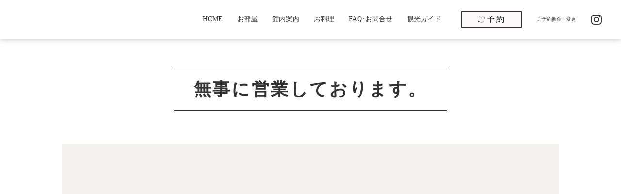

--- FILE ---
content_type: text/html;charset=utf-8
request_url: https://korogiro.com/blog/lDkKrzjj
body_size: 39774
content:
<!DOCTYPE html>
<html lang="ja">
<head><meta charset="utf-8">
<meta name="viewport" content="width=device-width, initial-scale=1">
<title>無事に営業しております。  │ 加賀・山中温泉 みやこわすれの宿 こおろぎ楼</title>
<link rel="preconnect" href="https://fonts.gstatic.com" crossorigin>
<meta name="generator" content="Studio.Design">
<meta name="robots" content="all">
<meta property="og:site_name" content="加賀･山中温泉 みやこわすれの宿 こおろぎ楼【公式】│ 石川県">
<meta property="og:title" content="無事に営業しております。  │ 加賀・山中温泉 みやこわすれの宿 こおろぎ楼">
<meta property="og:image" content="https://storage.googleapis.com/production-os-assets/assets/27559bcb-77f0-4e18-998e-d034a0ef3857">
<meta property="og:description" content="昨日、石川県で地震が発生いたしました。当宿のある加賀市でも揺れはありましたがお客様、スタッフ、宿も被害なく無事に通常営業しております。ご安心していただければ幸いでございます。能登方面でこれ以上被害が出... ">
<meta property="og:type" content="website">
<meta name="description" content="昨日、石川県で地震が発生いたしました。当宿のある加賀市でも揺れはありましたがお客様、スタッフ、宿も被害なく無事に通常営業しております。ご安心していただければ幸いでございます。能登方面でこれ以上被害が出... ">
<meta property="twitter:card" content="summary_large_image">
<meta property="twitter:image" content="https://storage.googleapis.com/production-os-assets/assets/27559bcb-77f0-4e18-998e-d034a0ef3857">
<meta name="apple-mobile-web-app-title" content="無事に営業しております。  │ 加賀・山中温泉 みやこわすれの宿 こおろぎ楼">
<meta name="format-detection" content="telephone=no,email=no,address=no">
<meta name="chrome" content="nointentdetection">
<meta name="google-site-verification" content="WriRYR0wLBz_QHg1XnlBiIhH2X5hbW17HyHcnX11nP0">
<meta property="og:url" content="/blog/lDkKrzjj">
<link rel="icon" type="image/png" href="https://storage.googleapis.com/production-os-assets/assets/b4b551a1-2a38-48b1-af0d-b4848b182381" data-hid="2c9d455">
<link rel="apple-touch-icon" type="image/png" href="https://storage.googleapis.com/production-os-assets/assets/b4b551a1-2a38-48b1-af0d-b4848b182381" data-hid="74ef90c"><link rel="modulepreload" as="script" crossorigin href="/_nuxt/entry.6bf766f3.js"><link rel="preload" as="style" href="/_nuxt/entry.76a2ccf1.css"><link rel="prefetch" as="image" type="image/svg+xml" href="/_nuxt/close_circle.c7480f3c.svg"><link rel="prefetch" as="image" type="image/svg+xml" href="/_nuxt/round_check.0ebac23f.svg"><link rel="prefetch" as="script" crossorigin href="/_nuxt/LottieRenderer.b44c847c.js"><link rel="prefetch" as="script" crossorigin href="/_nuxt/error-404.95ffbcd5.js"><link rel="prefetch" as="script" crossorigin href="/_nuxt/error-500.b4fcf574.js"><link rel="stylesheet" href="/_nuxt/entry.76a2ccf1.css"><style>.page-enter-active{transition:.6s cubic-bezier(.4,.4,0,1)}.page-leave-active{transition:.3s cubic-bezier(.4,.4,0,1)}.page-enter-from,.page-leave-to{opacity:0}</style><style>:root{--rebranding-loading-bg:#e5e5e5;--rebranding-loading-bar:#222}</style><style>.app[data-v-d12de11f]{align-items:center;flex-direction:column;height:100%;justify-content:center;width:100%}.title[data-v-d12de11f]{font-size:34px;font-weight:300;letter-spacing:2.45px;line-height:30px;margin:30px}</style><style>/*! * Font Awesome Free 6.4.2 by @fontawesome - https://fontawesome.com * License - https://fontawesome.com/license/free (Icons: CC BY 4.0, Fonts: SIL OFL 1.1, Code: MIT License) * Copyright 2023 Fonticons, Inc. */.fa-brands,.fa-solid{-moz-osx-font-smoothing:grayscale;-webkit-font-smoothing:antialiased;display:var(--fa-display,inline-block);font-style:normal;font-variant:normal;line-height:1;text-rendering:auto}.fa-solid{font-family:Font Awesome\ 6 Free;font-weight:900}.fa-brands{font-family:Font Awesome\ 6 Brands;font-weight:400}:host,:root{--fa-style-family-classic:"Font Awesome 6 Free";--fa-font-solid:normal 900 1em/1 "Font Awesome 6 Free";--fa-style-family-brands:"Font Awesome 6 Brands";--fa-font-brands:normal 400 1em/1 "Font Awesome 6 Brands"}@font-face{font-display:block;font-family:Font Awesome\ 6 Free;font-style:normal;font-weight:900;src:url(https://storage.googleapis.com/production-os-assets/assets/fontawesome/1629704621943/6.4.2/webfonts/fa-solid-900.woff2) format("woff2"),url(https://storage.googleapis.com/production-os-assets/assets/fontawesome/1629704621943/6.4.2/webfonts/fa-solid-900.ttf) format("truetype")}@font-face{font-display:block;font-family:Font Awesome\ 6 Brands;font-style:normal;font-weight:400;src:url(https://storage.googleapis.com/production-os-assets/assets/fontawesome/1629704621943/6.4.2/webfonts/fa-brands-400.woff2) format("woff2"),url(https://storage.googleapis.com/production-os-assets/assets/fontawesome/1629704621943/6.4.2/webfonts/fa-brands-400.ttf) format("truetype")}</style><style>.spinner[data-v-36413753]{animation:loading-spin-36413753 1s linear infinite;height:16px;pointer-events:none;width:16px}.spinner[data-v-36413753]:before{border-bottom:2px solid transparent;border-right:2px solid transparent;border-color:transparent currentcolor currentcolor transparent;border-style:solid;border-width:2px;opacity:.2}.spinner[data-v-36413753]:after,.spinner[data-v-36413753]:before{border-radius:50%;box-sizing:border-box;content:"";height:100%;position:absolute;width:100%}.spinner[data-v-36413753]:after{border-left:2px solid transparent;border-top:2px solid transparent;border-color:currentcolor transparent transparent currentcolor;border-style:solid;border-width:2px;opacity:1}@keyframes loading-spin-36413753{0%{transform:rotate(0deg)}to{transform:rotate(1turn)}}</style><style>.design-canvas__modal{height:100%;pointer-events:none;position:fixed;transition:none;width:100%;z-index:2}.design-canvas__modal:focus{outline:none}.design-canvas__modal.v-enter-active .studio-canvas,.design-canvas__modal.v-leave-active,.design-canvas__modal.v-leave-active .studio-canvas{transition:.4s cubic-bezier(.4,.4,0,1)}.design-canvas__modal.v-enter-active .studio-canvas *,.design-canvas__modal.v-leave-active .studio-canvas *{transition:none!important}.design-canvas__modal.isNone{transition:none}.design-canvas__modal .design-canvas__modal__base{height:100%;left:0;pointer-events:auto;position:fixed;top:0;transition:.4s cubic-bezier(.4,.4,0,1);width:100%;z-index:-1}.design-canvas__modal .studio-canvas{height:100%;pointer-events:none}.design-canvas__modal .studio-canvas>*{background:none!important;pointer-events:none}</style><style>.LoadMoreAnnouncer[data-v-4f7a7294]{height:1px;margin:-1px;overflow:hidden;padding:0;position:absolute;width:1px;clip:rect(0,0,0,0);border-width:0;white-space:nowrap}</style><style>.TitleAnnouncer[data-v-692a2727]{height:1px;margin:-1px;overflow:hidden;padding:0;position:absolute;width:1px;clip:rect(0,0,0,0);border-width:0;white-space:nowrap}</style><style>.publish-studio-style[data-v-c7690742]{transition:.4s cubic-bezier(.4,.4,0,1)}</style><style>.product-font-style[data-v-51f515bd]{transition:.4s cubic-bezier(.4,.4,0,1)}</style><style>@font-face{font-family:grandam;font-style:normal;font-weight:400;src:url(https://storage.googleapis.com/studio-front/fonts/grandam.ttf) format("truetype")}@font-face{font-family:Material Icons;font-style:normal;font-weight:400;src:url(https://storage.googleapis.com/production-os-assets/assets/material-icons/1629704621943/MaterialIcons-Regular.eot);src:local("Material Icons"),local("MaterialIcons-Regular"),url(https://storage.googleapis.com/production-os-assets/assets/material-icons/1629704621943/MaterialIcons-Regular.woff2) format("woff2"),url(https://storage.googleapis.com/production-os-assets/assets/material-icons/1629704621943/MaterialIcons-Regular.woff) format("woff"),url(https://storage.googleapis.com/production-os-assets/assets/material-icons/1629704621943/MaterialIcons-Regular.ttf) format("truetype")}.StudioCanvas{display:flex;height:auto;min-height:100dvh}.StudioCanvas>.sd{min-height:100dvh;overflow:clip}a,abbr,address,article,aside,audio,b,blockquote,body,button,canvas,caption,cite,code,dd,del,details,dfn,div,dl,dt,em,fieldset,figcaption,figure,footer,form,h1,h2,h3,h4,h5,h6,header,hgroup,html,i,iframe,img,input,ins,kbd,label,legend,li,main,mark,menu,nav,object,ol,p,pre,q,samp,section,select,small,span,strong,sub,summary,sup,table,tbody,td,textarea,tfoot,th,thead,time,tr,ul,var,video{border:0;font-family:sans-serif;line-height:1;list-style:none;margin:0;padding:0;text-decoration:none;-webkit-font-smoothing:antialiased;-webkit-backface-visibility:hidden;box-sizing:border-box;color:#333;transition:.3s cubic-bezier(.4,.4,0,1);word-spacing:1px}a:focus:not(:focus-visible),button:focus:not(:focus-visible),summary:focus:not(:focus-visible){outline:none}nav ul{list-style:none}blockquote,q{quotes:none}blockquote:after,blockquote:before,q:after,q:before{content:none}a,button{background:transparent;font-size:100%;margin:0;padding:0;vertical-align:baseline}ins{text-decoration:none}ins,mark{background-color:#ff9;color:#000}mark{font-style:italic;font-weight:700}del{text-decoration:line-through}abbr[title],dfn[title]{border-bottom:1px dotted;cursor:help}table{border-collapse:collapse;border-spacing:0}hr{border:0;border-top:1px solid #ccc;display:block;height:1px;margin:1em 0;padding:0}input,select{vertical-align:middle}textarea{resize:none}.clearfix:after{clear:both;content:"";display:block}[slot=after] button{overflow-anchor:none}</style><style>.sd{flex-wrap:nowrap;max-width:100%;pointer-events:all;z-index:0;-webkit-overflow-scrolling:touch;align-content:center;align-items:center;display:flex;flex:none;flex-direction:column;position:relative}.sd::-webkit-scrollbar{display:none}.sd,.sd.richText *{transition-property:all,--g-angle,--g-color-0,--g-position-0,--g-color-1,--g-position-1,--g-color-2,--g-position-2,--g-color-3,--g-position-3,--g-color-4,--g-position-4,--g-color-5,--g-position-5,--g-color-6,--g-position-6,--g-color-7,--g-position-7,--g-color-8,--g-position-8,--g-color-9,--g-position-9,--g-color-10,--g-position-10,--g-color-11,--g-position-11}input.sd,textarea.sd{align-content:normal}.sd[tabindex]:focus{outline:none}.sd[tabindex]:focus-visible{outline:1px solid;outline-color:Highlight;outline-color:-webkit-focus-ring-color}input[type=email],input[type=tel],input[type=text],select,textarea{-webkit-appearance:none}select{cursor:pointer}.frame{display:block;overflow:hidden}.frame>iframe{height:100%;width:100%}.frame .formrun-embed>iframe:not(:first-child){display:none!important}.image{position:relative}.image:before{background-position:50%;background-size:cover;border-radius:inherit;content:"";height:100%;left:0;pointer-events:none;position:absolute;top:0;transition:inherit;width:100%;z-index:-2}.sd.file{cursor:pointer;flex-direction:row;outline:2px solid transparent;outline-offset:-1px;overflow-wrap:anywhere;word-break:break-word}.sd.file:focus-within{outline-color:Highlight;outline-color:-webkit-focus-ring-color}.file>input[type=file]{opacity:0;pointer-events:none;position:absolute}.sd.icon,.sd.text{align-content:center;align-items:center;display:flex;flex-direction:row;justify-content:center;overflow:visible;overflow-wrap:anywhere;word-break:break-word}.material-icons{display:inline-block;font-family:Material Icons;font-size:24px;font-style:normal;font-weight:400;letter-spacing:normal;line-height:1;text-transform:none;white-space:nowrap;word-wrap:normal;direction:ltr;text-rendering:optimizeLegibility;-webkit-font-smoothing:antialiased}.sd.material-symbols{font-style:normal;font-variation-settings:"FILL" var(--symbol-fill,0),"wght" var(--symbol-weight,400)}.sd.material-symbols.font-loading{height:24px;opacity:0;overflow:hidden;width:24px}.sd.material-symbols-outlined{font-family:Material Symbols Outlined}.sd.material-symbols-rounded{font-family:Material Symbols Rounded}.sd.material-symbols-sharp{font-family:Material Symbols Sharp}.sd.material-symbols-weight-100{--symbol-weight:100}.sd.material-symbols-weight-200{--symbol-weight:200}.sd.material-symbols-weight-300{--symbol-weight:300}.sd.material-symbols-weight-400{--symbol-weight:400}.sd.material-symbols-weight-500{--symbol-weight:500}.sd.material-symbols-weight-600{--symbol-weight:600}.sd.material-symbols-weight-700{--symbol-weight:700}.sd.material-symbols-fill{--symbol-fill:1}a,a.icon,a.text{-webkit-tap-highlight-color:rgba(0,0,0,.15)}.fixed{z-index:2}.sticky{z-index:1}.button{transition:.4s cubic-bezier(.4,.4,0,1)}.button,.link{cursor:pointer}.submitLoading{opacity:.5!important;pointer-events:none!important}.richText{display:block;word-break:break-word}.richText [data-thread],.richText a,.richText blockquote,.richText em,.richText h1,.richText h2,.richText h3,.richText h4,.richText li,.richText ol,.richText p,.richText p>code,.richText pre,.richText pre>code,.richText s,.richText strong,.richText table tbody,.richText table tbody tr,.richText table tbody tr>td,.richText table tbody tr>th,.richText u,.richText ul{backface-visibility:visible;color:inherit;font-family:inherit;font-size:inherit;font-style:inherit;font-weight:inherit;letter-spacing:inherit;line-height:inherit;text-align:inherit}.richText p{display:block;margin:10px 0}.richText>p{min-height:1em}.richText img,.richText video{height:auto;max-width:100%;vertical-align:bottom}.richText h1{display:block;font-size:3em;font-weight:700;margin:20px 0}.richText h2{font-size:2em}.richText h2,.richText h3{display:block;font-weight:700;margin:10px 0}.richText h3{font-size:1em}.richText h4,.richText h5{font-weight:600}.richText h4,.richText h5,.richText h6{display:block;font-size:1em;margin:10px 0}.richText h6{font-weight:500}.richText [data-type=table]{overflow-x:auto}.richText [data-type=table] p{white-space:pre-line;word-break:break-all}.richText table{border:1px solid #f2f2f2;border-collapse:collapse;border-spacing:unset;color:#1a1a1a;font-size:14px;line-height:1.4;margin:10px 0;table-layout:auto}.richText table tr th{background:hsla(0,0%,96%,.5)}.richText table tr td,.richText table tr th{border:1px solid #f2f2f2;max-width:240px;min-width:100px;padding:12px}.richText table tr td p,.richText table tr th p{margin:0}.richText blockquote{border-left:3px solid rgba(0,0,0,.15);font-style:italic;margin:10px 0;padding:10px 15px}.richText [data-type=embed_code]{margin:20px 0;position:relative}.richText [data-type=embed_code]>.height-adjuster>.wrapper{position:relative}.richText [data-type=embed_code]>.height-adjuster>.wrapper[style*=padding-top] iframe{height:100%;left:0;position:absolute;top:0;width:100%}.richText [data-type=embed_code][data-embed-sandbox=true]{display:block;overflow:hidden}.richText [data-type=embed_code][data-embed-code-type=instagram]>.height-adjuster>.wrapper[style*=padding-top]{padding-top:100%}.richText [data-type=embed_code][data-embed-code-type=instagram]>.height-adjuster>.wrapper[style*=padding-top] blockquote{height:100%;left:0;overflow:hidden;position:absolute;top:0;width:100%}.richText [data-type=embed_code][data-embed-code-type=codepen]>.height-adjuster>.wrapper{padding-top:50%}.richText [data-type=embed_code][data-embed-code-type=codepen]>.height-adjuster>.wrapper iframe{height:100%;left:0;position:absolute;top:0;width:100%}.richText [data-type=embed_code][data-embed-code-type=slideshare]>.height-adjuster>.wrapper{padding-top:56.25%}.richText [data-type=embed_code][data-embed-code-type=slideshare]>.height-adjuster>.wrapper iframe{height:100%;left:0;position:absolute;top:0;width:100%}.richText [data-type=embed_code][data-embed-code-type=speakerdeck]>.height-adjuster>.wrapper{padding-top:56.25%}.richText [data-type=embed_code][data-embed-code-type=speakerdeck]>.height-adjuster>.wrapper iframe{height:100%;left:0;position:absolute;top:0;width:100%}.richText [data-type=embed_code][data-embed-code-type=snapwidget]>.height-adjuster>.wrapper{padding-top:30%}.richText [data-type=embed_code][data-embed-code-type=snapwidget]>.height-adjuster>.wrapper iframe{height:100%;left:0;position:absolute;top:0;width:100%}.richText [data-type=embed_code][data-embed-code-type=firework]>.height-adjuster>.wrapper fw-embed-feed{-webkit-user-select:none;-moz-user-select:none;user-select:none}.richText [data-type=embed_code_empty]{display:none}.richText ul{margin:0 0 0 20px}.richText ul li{list-style:disc;margin:10px 0}.richText ul li p{margin:0}.richText ol{margin:0 0 0 20px}.richText ol li{list-style:decimal;margin:10px 0}.richText ol li p{margin:0}.richText hr{border-top:1px solid #ccc;margin:10px 0}.richText p>code{background:#eee;border:1px solid rgba(0,0,0,.1);border-radius:6px;display:inline;margin:2px;padding:0 5px}.richText pre{background:#eee;border-radius:6px;font-family:Menlo,Monaco,Courier New,monospace;margin:20px 0;padding:25px 35px;white-space:pre-wrap}.richText pre code{border:none;padding:0}.richText strong{color:inherit;display:inline;font-family:inherit;font-weight:900}.richText em{font-style:italic}.richText a,.richText u{text-decoration:underline}.richText a{color:#007cff;display:inline}.richText s{text-decoration:line-through}.richText [data-type=table_of_contents]{background-color:#f5f5f5;border-radius:2px;color:#616161;font-size:16px;list-style:none;margin:0;padding:24px 24px 8px;text-decoration:underline}.richText [data-type=table_of_contents] .toc_list{margin:0}.richText [data-type=table_of_contents] .toc_item{color:currentColor;font-size:inherit!important;font-weight:inherit;list-style:none}.richText [data-type=table_of_contents] .toc_item>a{border:none;color:currentColor;font-size:inherit!important;font-weight:inherit;text-decoration:none}.richText [data-type=table_of_contents] .toc_item>a:hover{opacity:.7}.richText [data-type=table_of_contents] .toc_item--1{margin:0 0 16px}.richText [data-type=table_of_contents] .toc_item--2{margin:0 0 16px;padding-left:2rem}.richText [data-type=table_of_contents] .toc_item--3{margin:0 0 16px;padding-left:4rem}.sd.section{align-content:center!important;align-items:center!important;flex-direction:column!important;flex-wrap:nowrap!important;height:auto!important;max-width:100%!important;padding:0!important;width:100%!important}.sd.section-inner{position:static!important}@property --g-angle{syntax:"<angle>";inherits:false;initial-value:180deg}@property --g-color-0{syntax:"<color>";inherits:false;initial-value:transparent}@property --g-position-0{syntax:"<percentage>";inherits:false;initial-value:.01%}@property --g-color-1{syntax:"<color>";inherits:false;initial-value:transparent}@property --g-position-1{syntax:"<percentage>";inherits:false;initial-value:100%}@property --g-color-2{syntax:"<color>";inherits:false;initial-value:transparent}@property --g-position-2{syntax:"<percentage>";inherits:false;initial-value:100%}@property --g-color-3{syntax:"<color>";inherits:false;initial-value:transparent}@property --g-position-3{syntax:"<percentage>";inherits:false;initial-value:100%}@property --g-color-4{syntax:"<color>";inherits:false;initial-value:transparent}@property --g-position-4{syntax:"<percentage>";inherits:false;initial-value:100%}@property --g-color-5{syntax:"<color>";inherits:false;initial-value:transparent}@property --g-position-5{syntax:"<percentage>";inherits:false;initial-value:100%}@property --g-color-6{syntax:"<color>";inherits:false;initial-value:transparent}@property --g-position-6{syntax:"<percentage>";inherits:false;initial-value:100%}@property --g-color-7{syntax:"<color>";inherits:false;initial-value:transparent}@property --g-position-7{syntax:"<percentage>";inherits:false;initial-value:100%}@property --g-color-8{syntax:"<color>";inherits:false;initial-value:transparent}@property --g-position-8{syntax:"<percentage>";inherits:false;initial-value:100%}@property --g-color-9{syntax:"<color>";inherits:false;initial-value:transparent}@property --g-position-9{syntax:"<percentage>";inherits:false;initial-value:100%}@property --g-color-10{syntax:"<color>";inherits:false;initial-value:transparent}@property --g-position-10{syntax:"<percentage>";inherits:false;initial-value:100%}@property --g-color-11{syntax:"<color>";inherits:false;initial-value:transparent}@property --g-position-11{syntax:"<percentage>";inherits:false;initial-value:100%}</style><style>.snackbar[data-v-3129703d]{align-items:center;background:#fff;border:1px solid #ededed;border-radius:6px;box-shadow:0 16px 48px -8px rgba(0,0,0,.08),0 10px 25px -5px rgba(0,0,0,.11);display:flex;flex-direction:row;gap:8px;justify-content:space-between;left:50%;max-width:90vw;padding:16px 20px;position:fixed;top:32px;transform:translateX(-50%);-webkit-user-select:none;-moz-user-select:none;user-select:none;width:480px;z-index:9999}.snackbar.v-enter-active[data-v-3129703d],.snackbar.v-leave-active[data-v-3129703d]{transition:.4s cubic-bezier(.4,.4,0,1)}.snackbar.v-enter-from[data-v-3129703d],.snackbar.v-leave-to[data-v-3129703d]{opacity:0;transform:translate(-50%,-10px)}.snackbar .convey[data-v-3129703d]{align-items:center;display:flex;flex-direction:row;gap:8px;padding:0}.snackbar .convey .icon[data-v-3129703d]{background-position:50%;background-repeat:no-repeat;flex-shrink:0;height:24px;width:24px}.snackbar .convey .message[data-v-3129703d]{font-size:14px;font-style:normal;font-weight:400;line-height:20px;white-space:pre-line}.snackbar .convey.error .icon[data-v-3129703d]{background-image:url(/_nuxt/close_circle.c7480f3c.svg)}.snackbar .convey.error .message[data-v-3129703d]{color:#f84f65}.snackbar .convey.success .icon[data-v-3129703d]{background-image:url(/_nuxt/round_check.0ebac23f.svg)}.snackbar .convey.success .message[data-v-3129703d]{color:#111}.snackbar .button[data-v-3129703d]{align-items:center;border-radius:40px;color:#4b9cfb;display:flex;flex-shrink:0;font-family:Inter;font-size:12px;font-style:normal;font-weight:700;justify-content:center;line-height:16px;padding:4px 8px}.snackbar .button[data-v-3129703d]:hover{background:#f5f5f5}</style><style>a[data-v-d2500ebd]{align-items:center;border-radius:4px;bottom:20px;height:20px;justify-content:center;left:20px;perspective:300px;position:fixed;transition:0s linear;width:84px;z-index:2000}@media (hover:hover){a[data-v-d2500ebd]{transition:.4s cubic-bezier(.4,.4,0,1);will-change:width,height}a[data-v-d2500ebd]:hover{height:32px;width:200px}}[data-v-d2500ebd] .custom-fill path{fill:var(--1167f19e)}.fade-enter-active[data-v-d2500ebd],.fade-leave-active[data-v-d2500ebd]{position:absolute;transform:translateZ(0);transition:opacity .3s cubic-bezier(.4,.4,0,1);will-change:opacity,transform}.fade-enter-from[data-v-d2500ebd],.fade-leave-to[data-v-d2500ebd]{opacity:0}</style></head>
<body ><div id="__nuxt"><div><span></span><!----><!----></div></div><script type="application/json" id="__NUXT_DATA__" data-ssr="true">[["Reactive",1],{"data":2,"state":39,"_errors":40,"serverRendered":42,"path":43,"pinia":44},{"dynamicDatablog/lDkKrzjj":3},{"cover":4,"title":5,"body":6,"VT04Q7J8":7,"slug":25,"_meta":26,"_filter":36,"id":38},"https://storage.googleapis.com/studio-cms-assets/projects/Z9qp7bmlOP/s-2400x1603_v-frms_webp_6f5a1331-b209-471d-a0c4-0dd5e4eef1de.jpg","無事に営業しております。","\u003Cp data-uid=\"JaiDhHxT\" data-time=\"1704181116556\">昨日、石川県で地震が発生いたしました。\u003C/p>\u003Cp data-uid=\"XodqDoTt\" data-time=\"1704181228187\">当宿のある加賀市でも揺れはありましたがお客様、スタッフ、宿も被害なく無事に通常営業しております。\u003C/p>\u003Cp data-uid=\"BZEMOVs4\" data-time=\"1704181274441\">ご安心していただければ幸いでございます。\u003C/p>\u003Cp data-uid=\"H3jxSBqw\" data-time=\"1704181363656\">能登方面でこれ以上被害が出ないことを祈り、1日でも早い復興を願うばかりです。\u003C/p>\u003Cp data-uid=\"EwPjKjZ8\" data-time=\"1704181416358\">またたくさんのご心配のご連絡をいただきありがとうございました。\u003C/p>",{"title":8,"slug":9,"_meta":10,"_filter":23,"id":24},"お知らせ","oshirase",{"project":11,"publishedAt":13,"createdAt":14,"order":15,"publishType":16,"schema":17,"uid":21,"updatedAt":22},{"id":12},"d8be76ec53974f919953",["Date","2021-11-24T05:13:43.000Z"],["Date","2021-11-24T05:13:38.000Z"],-1,"draft",{"id":18,"key":19,"postType":20},"EZTpPVcC8uVgMDcdJeDu","QkImbqtH","category","w8HezBzm",["Date","2021-11-24T05:13:42.000Z"],[],"hH2hFXKfk6qOYGS0anmm","lDkKrzjj",{"project":27,"publishedAt":28,"createdAt":29,"order":15,"publishType":16,"schema":30,"uid":34,"updatedAt":35},{"id":12},["Date","2024-01-02T07:44:23.000Z"],["Date","2024-01-02T07:33:41.000Z"],{"id":31,"key":32,"postType":33},"Jddhv3EYmO20NPE6sFb5","posts","post","okqtejpW",["Date","2024-01-02T07:44:19.000Z"],[37],"VT04Q7J8:w8HezBzm","4gUq2IDLjVX5fXtpt37A",{},{"dynamicDatablog/lDkKrzjj":41},null,true,"/blog/lDkKrzjj",{"cmsContentStore":45,"indexStore":49,"projectStore":52,"productStore":75,"pageHeadStore":464},{"listContentsMap":46,"contentMap":47},["Map"],["Map",48,3],"posts/lDkKrzjj",{"routeType":50,"host":51},"publish","korogiro.com",{"project":53},{"id":54,"name":55,"type":56,"customDomain":57,"iconImage":57,"coverImage":58,"displayBadge":59,"integrations":60,"snapshot_path":73,"snapshot_id":74,"recaptchaSiteKey":-1},"Z9qp7bmlOP","加賀･山中温泉 みやこわすれの宿 こおろぎ楼【公式】│ 石川県","web","","https://storage.googleapis.com/production-os-assets/assets/27559bcb-77f0-4e18-998e-d034a0ef3857",false,[61,64,67,70],{"integration_name":62,"code":63},"google-analytics","G-4GFCFJD0EL",{"integration_name":65,"code":66},"google-tag-manager","GTM-5NQ4BJB",{"integration_name":68,"code":69},"search-console","WriRYR0wLBz_QHg1XnlBiIhH2X5hbW17HyHcnX11nP0",{"integration_name":71,"code":72},"typesquare","unused","https://storage.googleapis.com/studio-publish/projects/Z9qp7bmlOP/XaxmyG7EW7/","XaxmyG7EW7",{"product":76,"isLoaded":42,"selectedModalIds":461,"redirectPage":41,"isInitializedRSS":59,"pageViewMap":462,"symbolViewMap":463},{"breakPoints":77,"colors":87,"fonts":88,"head":95,"info":100,"pages":107,"resources":433,"symbols":436,"style":444,"styleVars":446,"enablePassword":59,"classes":457,"publishedUid":460},[78,81,84],{"maxWidth":79,"name":80},480,"mobile",{"maxWidth":82,"name":83},840,"tablet",{"maxWidth":85,"name":86},1140,"small",[],[89,91,93],{"family":90,"vendor":71},"A1ゴシック L JIS2004",{"family":92,"vendor":71},"しまなみ JIS2004",{"family":94,"vendor":71},"かもめ龍爪 JIS2004",{"favicon":96,"lang":97,"meta":98,"title":57},"https://storage.googleapis.com/production-os-assets/assets/b4b551a1-2a38-48b1-af0d-b4848b182381","ja",{"description":99,"og:image":57},"石川県、加賀・山中温泉。こおろぎ橋の袂に佇む当館は創業百有余年。「みやこわすれ」をテーマに都会の喧騒から離れ、静かにゆっくりと寛いで頂ける全7室の宿です。",{"baseWidth":101,"created_at":102,"screen":103,"type":56,"updated_at":105,"version":106},1280,1518591100346,{"height":104,"isAutoHeight":59,"width":101,"workingState":59},600,1518792996878,"4.1.8",[108,118,124,130,136,142,148,156,163,169,176,185,193,200,207,214,221,228,235,242,249,258,265,271,277,283,289,295,301,307,313,319,325,329,335,341,347,353,359,365,371,377,383,389,395,399,409,418,425],{"head":109,"id":111,"type":112,"uuid":113,"symbolIds":114},{"favicon":57,"meta":110,"title":57},{"description":57},"/","page","cca23023-7174-4c3c-87be-581b8fe2e3a1",[115,116,117],"23ed5a10-51ef-4082-832e-5793fd6de297","f8b82863-2a81-406d-b1f4-b1d96ddc86e2","9059f0c4-be26-48d4-b17c-a5beabb1c700",{"head":119,"id":121,"type":112,"uuid":122,"symbolIds":123},{"title":120},"お部屋 │ 加賀・山中温泉 みやこわすれの宿 こおろぎ楼","rooms","b93b618e-1b96-4494-9036-b8aecf839caf",[117],{"head":125,"id":127,"type":112,"uuid":128,"symbolIds":129},{"title":126},"館内案内 │ 加賀・山中温泉 みやこわすれの宿 こおろぎ楼","kannai","78202372-a475-4c00-b063-b25864c0f90a",[115,117],{"head":131,"id":133,"type":112,"uuid":134,"symbolIds":135},{"title":132},"お料理 │ 加賀・山中温泉 みやこわすれの宿 こおろぎ楼","cuisine","a9df306b-11c8-412e-bf14-1818d9cb8aa8",[117],{"head":137,"id":139,"type":112,"uuid":140,"symbolIds":141},{"title":138},"FAQ・お問合せ │ 加賀・山中温泉 みやこわすれの宿 こおろぎ楼","faq","f1efac72-5d20-466e-aa70-0414bd17a437",[117],{"head":143,"id":145,"type":112,"uuid":146,"symbolIds":147},{"title":144},"観光ガイド │ 加賀・山中温泉 みやこわすれの宿 こおろぎ楼","sightseeing","d19bb742-0c98-45ae-92ea-ac69792b047e",[117],{"head":149,"id":153,"type":112,"uuid":154,"symbolIds":155},{"meta":150,"title":152},{"robots":151},"noindex","GoToトラベルキャンペーン・クーポン発行の手続き │ 加賀・山中温泉 みやこわすれの宿 こおろぎ楼","goto","096e0e22-65cf-4d7b-97a3-aa7b406f52b8",[117],{"head":157,"id":160,"type":112,"uuid":161,"symbolIds":162},{"meta":158,"title":159},{"robots":151},"新型コロナウイルス感染拡大防止に関するご案内 │ 加賀・山中温泉 みやこわすれの宿 こおろぎ楼","covid-19","6df6fcce-f0ab-44d1-8886-1853722ba8c0",[117],{"head":164,"id":166,"type":112,"uuid":167,"symbolIds":168},{"title":165},"プライバシーポリシー │ 加賀・山中温泉 みやこわすれの宿 こおろぎ楼","privacy","75905a5f-27df-4cf7-9bc8-c9930ab7585e",[117],{"head":170,"id":173,"type":112,"uuid":174,"symbolIds":175},{"meta":171,"title":172},{"robots":151},"シークレットクーポン │ 加賀・山中温泉 みやこわすれの宿 こおろぎ楼","secret","1a53ffc7-02f1-4133-9d40-d6d4fc1be838",[117],{"head":177,"id":181,"type":112,"uuid":182,"symbolIds":183},{"favicon":57,"meta":178,"title":180},{"description":179},"Our building was established at the foot of the Korogi Bridge more than one hundred years ago. This seven-room guesthouse takes as its theme the China Aster, a beautiful flower related to sunflowers and daisies.","Miyakowasure no Yado Korogiro │ Kaga Yamanaka Onsen ","en","5cc5bf12-5643-46ab-b4cd-874a0de42bf1",[184],"c44c9c38-1d9a-4393-b66e-f469f02e5df3",{"head":186,"id":190,"type":112,"uuid":191,"symbolIds":192},{"meta":187,"title":189},{"description":188},"Our building was established at the foot of the Korogi Bridge more than one hundred years ago. This seven-room guesthouse takes as its theme the China Aster, a beautiful flower related to sunflowers and daisies. ","Rooms │ Miyakowasure no Yado Korogiro Kaga Yamanaka Onsen ","en/rooms","de5e17e1-b6b8-4f2b-aabe-3be113d0baf2",[184],{"head":194,"id":197,"type":112,"uuid":198,"symbolIds":199},{"meta":195,"title":196},{"description":188},"Facilities │ Miyakowasure no Yado Korogiro Kaga Yamanaka Onsen ","en/facilities","f78ee05c-9f45-4b81-a57f-00d71bc60ab7",[184],{"head":201,"id":204,"type":112,"uuid":205,"symbolIds":206},{"meta":202,"title":203},{"description":188},"Cuisine │ Miyakowasure no Yado Korogiro Kaga Yamanaka Onsen ","en/cuisine","1715ad05-bc80-4fa8-a304-f3e2cb3a2620",[184],{"head":208,"id":211,"type":112,"uuid":212,"symbolIds":213},{"meta":209,"title":210},{"description":188},"FAQ & Inquiries │ Miyakowasure no Yado Korogiro Kaga Yamanaka Onsen ","en/faq","93e507c3-7c80-4cc5-87fc-9c038cfaaaef",[184],{"head":215,"id":218,"type":112,"uuid":219,"symbolIds":220},{"meta":216,"title":217},{"description":188},"Sightseeing Guide │ Miyakowasure no Yado Korogiro Kaga Yamanaka Onsen ","en/sightseeing","4cfbebd1-1faa-442f-a861-cb9abf128c9a",[184],{"head":222,"id":225,"type":112,"uuid":226,"symbolIds":227},{"meta":223,"title":224},{"description":188,"robots":151},"Coronavirus Policy │ Miyakowasure no Yado Korogiro Kaga Yamanaka Onsen ","en/covid-19","df6e61bd-4192-4ee9-9712-9db163715225",[184],{"head":229,"id":232,"type":112,"uuid":233,"symbolIds":234},{"meta":230,"title":231},{"description":188},"Privacy Policy │ Miyakowasure no Yado Korogiro Kaga Yamanaka Onsen ","en/privacy","535bdc1d-78bf-492c-a012-e11cd1fbecdd",[184],{"head":236,"id":239,"type":112,"uuid":240,"symbolIds":241},{"meta":237,"title":238},{"description":188,"robots":151},"Secret Coupon│ Miyakowasure no Yado Korogiro Kaga Yamanaka Onsen ","en/secret","ced8743d-6c2d-44df-9a5b-7618d3433200",[184],{"head":243,"id":246,"type":112,"uuid":247,"symbolIds":248},{"meta":244,"title":245},{"description":188,"og:image":57},"Korogiro News │ Miyakowasure no Yado Korogiro Kaga Yamanaka Onsen ","en/blog","e809ff38-9c87-460b-ac5e-d004cabb385d",[184],{"head":250,"id":253,"position":254,"type":112,"uuid":256,"symbolIds":257},{"meta":251,"title":252},{"description":57,"og:image":57},"こおろぎ楼便り │ 加賀・山中温泉 みやこわすれの宿 こおろぎ楼","blog",{"x":255,"y":255},0,"b57feaac-9fc3-4dab-8093-7cd372ab4c0d",[117],{"head":259,"id":261,"type":262,"uuid":263,"symbolIds":264},{"meta":260,"title":57},{"robots":151},"mobile-menu","modal","56b3dffd-4874-4c07-bc85-2b185b7238ac",[],{"head":266,"id":268,"type":262,"uuid":269,"symbolIds":270},{"meta":267,"title":57},{"robots":151},"mobile-menu-rooms","0db1029f-6f35-4f84-a1ca-7213605b256f",[],{"head":272,"id":274,"type":262,"uuid":275,"symbolIds":276},{"meta":273,"title":57},{"robots":151},"mobile-menu-onsen","d1b1caa9-1a04-41b8-a9b3-59f86084a967",[],{"head":278,"id":280,"type":262,"uuid":281,"symbolIds":282},{"meta":279,"title":57},{"robots":151},"mobile-menu-cuisine","de3958a0-fbe1-47b5-adca-2713b15688ca",[],{"head":284,"id":286,"type":262,"uuid":287,"symbolIds":288},{"meta":285,"title":57},{"robots":151},"mobile-menu-faq","8643431b-166b-4c54-9c1e-e77f34ee4eb5",[],{"head":290,"id":292,"type":262,"uuid":293,"symbolIds":294},{"meta":291,"title":57},{"robots":151},"mobile-menu-sightseeing","a934a3b0-9743-41c6-87ca-17ac9b474c5a",[],{"head":296,"id":298,"type":262,"uuid":299,"symbolIds":300},{"meta":297,"title":57},{"robots":151},"mobile-menu-covid-19","15547b92-944a-42f4-9ab2-7fd4a664eac1",[],{"head":302,"id":304,"type":262,"uuid":305,"symbolIds":306},{"meta":303,"title":57},{"robots":151},"mobile-menu-privacy","635d0958-1116-4a89-b1a2-5e74c30f9e87",[],{"head":308,"id":310,"type":262,"uuid":311,"symbolIds":312},{"meta":309,"title":57},{"robots":151},"mobile-menu-secret","0014dd6b-997b-4308-bac7-b2de99f16ca3",[],{"head":314,"id":316,"type":262,"uuid":317,"symbolIds":318},{"meta":315,"title":57},{"robots":151},"mobile-menu-blog","759ed9a5-bfbb-4190-a31c-8f30fc6fd81a",[],{"head":320,"id":322,"type":262,"uuid":323,"symbolIds":324},{"meta":321,"title":57},{"robots":151},"mobile-menu-No","5afa027d-10d9-4d0e-8625-fcaf4455b28f",[],{"id":326,"responsive":42,"type":262,"uuid":327,"symbolIds":328},"thanks","ac0ba0e9-cbc5-436a-a327-13dc6912b5ed",[],{"head":330,"id":332,"type":262,"uuid":333,"symbolIds":334},{"meta":331,"title":57},{"robots":151},"en/mobile-menu","44c1fbfb-4010-4ef7-a896-405cdb8303bc",[],{"head":336,"id":338,"type":262,"uuid":339,"symbolIds":340},{"meta":337,"title":57},{"robots":151},"en/mobile-menu-rooms","e991d87a-a122-47da-8d54-8535d699132a",[],{"head":342,"id":344,"type":262,"uuid":345,"symbolIds":346},{"meta":343,"title":57},{"robots":151},"en/mobile-menu-onsen","6d916ec9-0db0-450e-a86a-a90403a8752b",[],{"head":348,"id":350,"type":262,"uuid":351,"symbolIds":352},{"meta":349,"title":57},{"robots":151},"en/mobile-menu-cuisine","37ccd470-01ba-495c-8730-04dd263ff519",[],{"head":354,"id":356,"type":262,"uuid":357,"symbolIds":358},{"meta":355,"title":57},{"robots":151},"en/mobile-menu-faq","ba79ebe8-6b48-4178-9729-57ea8053c1eb",[],{"head":360,"id":362,"type":262,"uuid":363,"symbolIds":364},{"meta":361,"title":57},{"robots":151},"en/mobile-menu-sightseeing","21ee1974-c899-4bf5-944b-7fed3224ab5f",[],{"head":366,"id":368,"type":262,"uuid":369,"symbolIds":370},{"meta":367,"title":57},{"robots":151},"en/mobile-menu-secret","deb1eebe-3747-4e2e-91c4-b38e2ffd5b84",[],{"head":372,"id":374,"type":262,"uuid":375,"symbolIds":376},{"meta":373,"title":57},{"robots":151},"en/mobile-menu-privacy","4efe5e6a-c843-4e0d-b529-b25e34c74442",[],{"head":378,"id":380,"type":262,"uuid":381,"symbolIds":382},{"meta":379,"title":57},{"robots":151},"en/mobile-menu-covid19","bd5b7f2c-fb05-4172-8e93-94ae5bb874b5",[],{"head":384,"id":386,"type":262,"uuid":387,"symbolIds":388},{"meta":385,"title":57},{"robots":151},"en/mobile-menu-blog","65947f91-4a00-4bac-8a39-c2d0b1e245d1",[],{"head":390,"id":392,"type":262,"uuid":393,"symbolIds":394},{"meta":391,"title":57},{"robots":151},"en/mobile-menu-no","f03aa75d-81b8-4e6b-9a8f-babbf9a43690",[],{"id":396,"responsive":42,"type":262,"uuid":397,"symbolIds":398},"en/thanks","14069ab0-8483-416f-b088-44b75c99b278",[],{"cmsRequest":400,"head":402,"id":405,"type":112,"uuid":406,"symbolIds":407},{"contentSlug":401,"schemaKey":19},"{{$route.params.slug}}",{"meta":403,"title":404},{"robots":151},"{{title}} カテゴリーのコラム一覧","en/blog/category/:slug","e42b2915-ba2e-41a1-91ca-8e2eea307a17",[408,115,184],"6d214690-94d5-4f15-a5f9-9e39a1766d03",{"cmsRequest":410,"head":411,"id":415,"type":112,"uuid":416,"symbolIds":417},{"contentSlug":401,"schemaKey":32},{"meta":412,"title":414},{"description":413},"{{body}} ","{{title}}  │ Miyakowasure no Yado Korogiro Kaga Yamanaka Onsen ","en/blog/:slug","6dad6014-6357-4e48-b94c-8864c1857000",[184],{"cmsRequest":419,"head":420,"id":422,"type":112,"uuid":423,"symbolIds":424},{"contentSlug":401,"schemaKey":19},{"meta":421,"title":404},{"robots":151},"blog/category/:slug","a5658974-d0e2-4e59-8251-cf4e57e2fffb",[115,117],{"cmsRequest":426,"head":427,"id":430,"type":112,"uuid":431,"symbolIds":432},{"contentSlug":401,"schemaKey":32},{"meta":428,"title":429},{"description":413},"{{title}}  │ 加賀・山中温泉 みやこわすれの宿 こおろぎ楼","blog/:slug","bb4a0610-c7dc-4c14-8874-74e4714f7832",[117],{"rssList":434,"apiList":435,"cmsProjectId":12},[],[],[437,438,439,440,441,443],{"uuid":117},{"uuid":115},{"uuid":116},{"uuid":408},{"uuid":442},"ade51251-5be5-408c-b584-1240f3c3f994",{"uuid":184},{"fontFamily":445},[],{"fontFamily":447},[448,451,454],{"key":449,"name":57,"value":450},"b2a1ab04","'A1ゴシック L JIS2004'",{"key":452,"name":57,"value":453},"648de18d","'しまなみ JIS2004'",{"key":455,"name":57,"value":456},"53bc12d9","'かもめ龍爪 JIS2004'",{"typography":458,"motion":459},[],[],"20251007000040",[],{},["Map"],{"googleFontMap":465,"typesquareLoaded":59,"hasCustomFont":59},["Map"]]</script><script>window.__NUXT__={};window.__NUXT__.config={public:{apiBaseUrl:"https://api.studiodesignapp.com/api",cmsApiBaseUrl:"https://api.cms.studiodesignapp.com",previewBaseUrl:"https://preview.studio.site",facebookAppId:"569471266584583",firebaseApiKey:"AIzaSyBkjSUz89vvvl35U-EErvfHXLhsDakoNNg",firebaseProjectId:"studio-7e371",firebaseAuthDomain:"studio-7e371.firebaseapp.com",firebaseDatabaseURL:"https://studio-7e371.firebaseio.com",firebaseStorageBucket:"studio-7e371.appspot.com",firebaseMessagingSenderId:"373326844567",firebaseAppId:"1:389988806345:web:db757f2db74be8b3",studioDomain:".studio.site",studioPublishUrl:"https://storage.googleapis.com/studio-publish",studioPublishIndexUrl:"https://storage.googleapis.com/studio-publish-index",rssApiPath:"https://rss.studiodesignapp.com/rssConverter",embedSandboxDomain:".studioiframesandbox.com",apiProxyUrl:"https://api.proxy.studiodesignapp.com/publish",proxyApiBaseUrl:"",isPublishSite:true,isDev:false,fontsApiBaseUrl:"https://fonts.studio.design"},app:{baseURL:"/",buildAssetsDir:"/_nuxt/",cdnURL:""}}</script><script type="module" src="/_nuxt/entry.6bf766f3.js" crossorigin></script></body>
</html>

--- FILE ---
content_type: text/plain; charset=utf-8
request_url: https://analytics.studiodesignapp.com/event
body_size: -230
content:
Message published: 17169331652875014